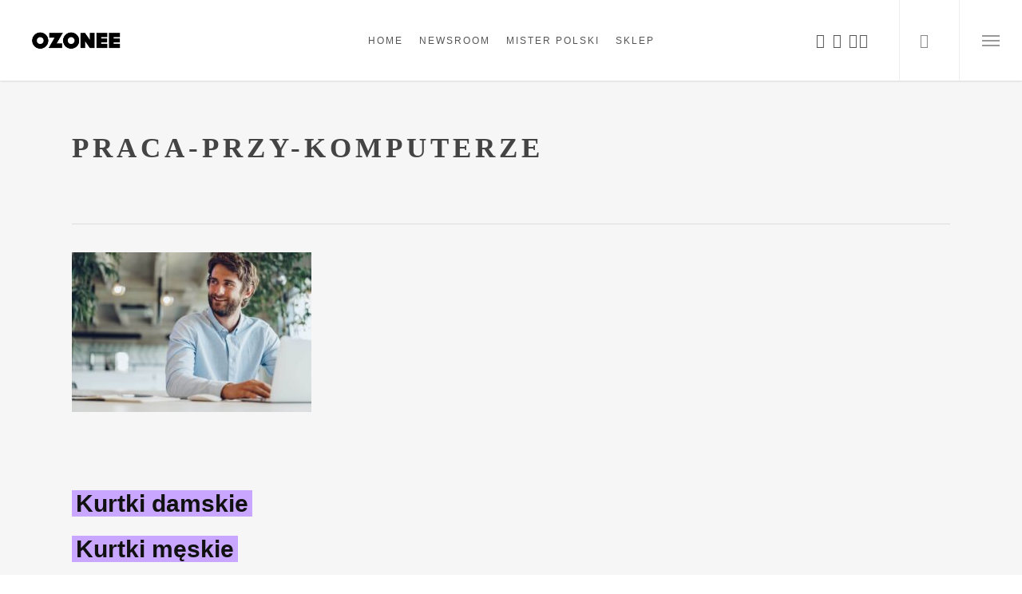

--- FILE ---
content_type: text/html; charset=UTF-8
request_url: http://blog.ozonee.pl/pracujesz-przy-biurku-podpowiadamy-jak-pozostac-w-formie/praca-przy-komputerze/
body_size: 17272
content:
<!doctype html>
<html lang="pl-PL" prefix="og: https://ogp.me/ns#" class="no-js">
<head>
	<meta charset="UTF-8">
	<meta name="viewport" content="width=device-width, initial-scale=1, maximum-scale=1, user-scalable=0" />
<!-- Optymalizacja wyszukiwarek według Rank Math - https://rankmath.com/ -->
<title>praca-przy-komputerze &raquo; Blog o modzie męskiej Ozonee.pl</title>
<meta name="robots" content="follow, index, max-snippet:-1, max-video-preview:-1, max-image-preview:large"/>
<link rel="canonical" href="https://blog.ozonee.pl/pracujesz-przy-biurku-podpowiadamy-jak-pozostac-w-formie/praca-przy-komputerze/" />
<meta property="og:locale" content="pl_PL" />
<meta property="og:type" content="article" />
<meta property="og:title" content="praca-przy-komputerze &raquo; Blog o modzie męskiej Ozonee.pl" />
<meta property="og:description" content="Kurtki damskie Kurtki męskie" />
<meta property="og:url" content="https://blog.ozonee.pl/pracujesz-przy-biurku-podpowiadamy-jak-pozostac-w-formie/praca-przy-komputerze/" />
<meta property="og:site_name" content="Blog o modzie męskiej OZONEE" />
<meta property="article:publisher" content="https://www.facebook.com/OZONEEpl/" />
<meta property="og:updated_time" content="2022-09-16T10:58:42+01:00" />
<meta property="og:image" content="https://blog.ozonee.pl/wp-content/uploads/2022/09/praca-przy-komputerze.jpg" />
<meta property="og:image:secure_url" content="https://blog.ozonee.pl/wp-content/uploads/2022/09/praca-przy-komputerze.jpg" />
<meta property="og:image:width" content="1800" />
<meta property="og:image:height" content="1200" />
<meta property="og:image:alt" content="praca-przy-komputerze" />
<meta property="og:image:type" content="image/jpeg" />
<meta name="twitter:card" content="summary_large_image" />
<meta name="twitter:title" content="praca-przy-komputerze &raquo; Blog o modzie męskiej Ozonee.pl" />
<meta name="twitter:description" content="Kurtki damskie Kurtki męskie" />
<meta name="twitter:site" content="@sklep_ozonee" />
<meta name="twitter:creator" content="@sklep_ozonee" />
<meta name="twitter:image" content="https://blog.ozonee.pl/wp-content/uploads/2022/09/praca-przy-komputerze.jpg" />
<!-- /Wtyczka Rank Math WordPress SEO -->

<link rel='dns-prefetch' href='//fonts.googleapis.com' />
<link rel='dns-prefetch' href='//secure.rating-widget.com' />
<link rel="alternate" type="application/rss+xml" title="Blog o modzie męskiej Ozonee.pl &raquo; Kanał z wpisami" href="https://blog.ozonee.pl/feed/" />
<link rel="alternate" type="application/rss+xml" title="Blog o modzie męskiej Ozonee.pl &raquo; Kanał z komentarzami" href="https://blog.ozonee.pl/comments/feed/" />
<link rel="alternate" type="application/rss+xml" title="Blog o modzie męskiej Ozonee.pl &raquo; praca-przy-komputerze Kanał z komentarzami" href="https://blog.ozonee.pl/pracujesz-przy-biurku-podpowiadamy-jak-pozostac-w-formie/praca-przy-komputerze/feed/" />
<link rel="alternate" title="oEmbed (JSON)" type="application/json+oembed" href="https://blog.ozonee.pl/wp-json/oembed/1.0/embed?url=https%3A%2F%2Fblog.ozonee.pl%2Fpracujesz-przy-biurku-podpowiadamy-jak-pozostac-w-formie%2Fpraca-przy-komputerze%2F" />
<link rel="alternate" title="oEmbed (XML)" type="text/xml+oembed" href="https://blog.ozonee.pl/wp-json/oembed/1.0/embed?url=https%3A%2F%2Fblog.ozonee.pl%2Fpracujesz-przy-biurku-podpowiadamy-jak-pozostac-w-formie%2Fpraca-przy-komputerze%2F&#038;format=xml" />
<link rel="preload" href="https://blog.ozonee.pl/wp-content/themes/salient/css/fonts/icomoon.woff?v=1.7" as="font" type="font/woff" crossorigin="anonymous"><style id='wp-img-auto-sizes-contain-inline-css' type='text/css'>
img:is([sizes=auto i],[sizes^="auto," i]){contain-intrinsic-size:3000px 1500px}
/*# sourceURL=wp-img-auto-sizes-contain-inline-css */
</style>
<style id='wp-emoji-styles-inline-css' type='text/css'>

	img.wp-smiley, img.emoji {
		display: inline !important;
		border: none !important;
		box-shadow: none !important;
		height: 1em !important;
		width: 1em !important;
		margin: 0 0.07em !important;
		vertical-align: -0.1em !important;
		background: none !important;
		padding: 0 !important;
	}
/*# sourceURL=wp-emoji-styles-inline-css */
</style>
<link rel='stylesheet' id='wpa-css-css' href='https://blog.ozonee.pl/wp-content/plugins/honeypot/includes/css/wpa.css?ver=2.3.04' type='text/css' media='all' />
<link rel='stylesheet' id='rw-site-rating-css' href='https://blog.ozonee.pl/wp-content/plugins/rating-widget/resources/css/site-rating.css?ver=3.2.4' type='text/css' media='all' />
<link rel='stylesheet' id='font-awesome-css' href='https://blog.ozonee.pl/wp-content/themes/salient/css/font-awesome-legacy.min.css?ver=4.7.1' type='text/css' media='all' />
<link rel='stylesheet' id='salient-grid-system-css' href='https://blog.ozonee.pl/wp-content/themes/salient/css/build/grid-system.css?ver=18.0.2' type='text/css' media='all' />
<link rel='stylesheet' id='main-styles-css' href='https://blog.ozonee.pl/wp-content/themes/salient/css/build/style.css?ver=18.0.2' type='text/css' media='all' />
<style id='main-styles-inline-css' type='text/css'>
@font-face { font-family: 'Lovelo'; src: url('https://blog.ozonee.pl/wp-content/themes/salient/css/fonts/Lovelo_Black.eot'); src: url('https://blog.ozonee.pl/wp-content/themes/salient/css/fonts/Lovelo_Black.eot?#iefix') format('embedded-opentype'), url('https://blog.ozonee.pl/wp-content/themes/salient/css/fonts/Lovelo_Black.woff') format('woff'),  url('https://blog.ozonee.pl/wp-content/themes/salient/css/fonts/Lovelo_Black.ttf') format('truetype'), url('https://blog.ozonee.pl/wp-content/themes/salient/css/fonts/Lovelo_Black.svg#loveloblack') format('svg'); font-weight: normal; font-style: normal; }
html:not(.page-trans-loaded) { background-color: #ffffff; }
/*# sourceURL=main-styles-inline-css */
</style>
<link rel='stylesheet' id='nectar-header-layout-centered-menu-css' href='https://blog.ozonee.pl/wp-content/themes/salient/css/build/header/header-layout-centered-menu.css?ver=18.0.2' type='text/css' media='all' />
<link rel='stylesheet' id='nectar-single-styles-css' href='https://blog.ozonee.pl/wp-content/themes/salient/css/build/single.css?ver=18.0.2' type='text/css' media='all' />
<link rel='stylesheet' id='responsive-css' href='https://blog.ozonee.pl/wp-content/themes/salient/css/build/responsive.css?ver=18.0.2' type='text/css' media='all' />
<link rel='stylesheet' id='skin-ascend-css' href='https://blog.ozonee.pl/wp-content/themes/salient/css/build/ascend.css?ver=18.0.2' type='text/css' media='all' />
<link rel='stylesheet' id='salient-wp-menu-dynamic-css' href='https://blog.ozonee.pl/wp-content/uploads/salient/menu-dynamic.css?ver=65457' type='text/css' media='all' />
<link rel='stylesheet' id='rw_toprated-css' href='https://secure.rating-widget.com/css/wordpress/toprated.css?ck=Y2026M01D10&#038;ver=3.2.4' type='text/css' media='all' />
<link rel='stylesheet' id='rw_recommendations-css' href='https://secure.rating-widget.com/css/widget/recommendations.css?ck=Y2026M01D10&#038;ver=3.2.4' type='text/css' media='all' />
<link rel='stylesheet' id='dynamic-css-css' href='https://blog.ozonee.pl/wp-content/uploads/salient/salient-dynamic-styles.css?ver=36247' type='text/css' media='all' />
<style id='dynamic-css-inline-css' type='text/css'>
#page-header-bg.fullscreen-header,#page-header-wrap.fullscreen-header{width:100%;position:relative;transition:none;-webkit-transition:none;z-index:2}#page-header-wrap.fullscreen-header{background-color:#2b2b2b}#page-header-bg.fullscreen-header .span_6{opacity:1}#page-header-bg.fullscreen-header[data-alignment-v="middle"] .span_6{top:50%!important}.default-blog-title.fullscreen-header{position:relative}@media only screen and (min-width :1px) and (max-width :999px){#page-header-bg[data-parallax="1"][data-alignment-v="middle"].fullscreen-header .span_6{-webkit-transform:translateY(-50%)!important;transform:translateY(-50%)!important;}#page-header-bg[data-parallax="1"][data-alignment-v="middle"].fullscreen-header .nectar-particles .span_6{-webkit-transform:none!important;transform:none!important;}#page-header-bg.fullscreen-header .row{top:0!important;}}#header-space{background-color:#ffffff}@media only screen and (min-width:1000px){body #ajax-content-wrap.no-scroll{min-height:calc(100vh - 101px);height:calc(100vh - 101px)!important;}}@media only screen and (min-width:1000px){#page-header-wrap.fullscreen-header,#page-header-wrap.fullscreen-header #page-header-bg,html:not(.nectar-box-roll-loaded) .nectar-box-roll > #page-header-bg.fullscreen-header,.nectar_fullscreen_zoom_recent_projects,#nectar_fullscreen_rows:not(.afterLoaded) > div{height:calc(100vh - 100px);}.wpb_row.vc_row-o-full-height.top-level,.wpb_row.vc_row-o-full-height.top-level > .col.span_12{min-height:calc(100vh - 100px);}html:not(.nectar-box-roll-loaded) .nectar-box-roll > #page-header-bg.fullscreen-header{top:101px;}.nectar-slider-wrap[data-fullscreen="true"]:not(.loaded),.nectar-slider-wrap[data-fullscreen="true"]:not(.loaded) .swiper-container{height:calc(100vh - 99px)!important;}.admin-bar .nectar-slider-wrap[data-fullscreen="true"]:not(.loaded),.admin-bar .nectar-slider-wrap[data-fullscreen="true"]:not(.loaded) .swiper-container{height:calc(100vh - 99px - 32px)!important;}}.admin-bar[class*="page-template-template-no-header"] .wpb_row.vc_row-o-full-height.top-level,.admin-bar[class*="page-template-template-no-header"] .wpb_row.vc_row-o-full-height.top-level > .col.span_12{min-height:calc(100vh - 32px);}body[class*="page-template-template-no-header"] .wpb_row.vc_row-o-full-height.top-level,body[class*="page-template-template-no-header"] .wpb_row.vc_row-o-full-height.top-level > .col.span_12{min-height:100vh;}@media only screen and (max-width:999px){.using-mobile-browser #page-header-wrap.fullscreen-header,.using-mobile-browser #page-header-wrap.fullscreen-header #page-header-bg{height:calc(100vh - 100px);}.using-mobile-browser #nectar_fullscreen_rows:not(.afterLoaded):not([data-mobile-disable="on"]) > div{height:calc(100vh - 100px);}.using-mobile-browser .wpb_row.vc_row-o-full-height.top-level,.using-mobile-browser .wpb_row.vc_row-o-full-height.top-level > .col.span_12,[data-permanent-transparent="1"].using-mobile-browser .wpb_row.vc_row-o-full-height.top-level,[data-permanent-transparent="1"].using-mobile-browser .wpb_row.vc_row-o-full-height.top-level > .col.span_12{min-height:calc(100vh - 100px);}#page-header-wrap.fullscreen-header,#page-header-wrap.fullscreen-header #page-header-bg,html:not(.nectar-box-roll-loaded) .nectar-box-roll > #page-header-bg.fullscreen-header,.nectar_fullscreen_zoom_recent_projects,.nectar-slider-wrap[data-fullscreen="true"]:not(.loaded),.nectar-slider-wrap[data-fullscreen="true"]:not(.loaded) .swiper-container,#nectar_fullscreen_rows:not(.afterLoaded):not([data-mobile-disable="on"]) > div{height:calc(100vh - 47px);}.wpb_row.vc_row-o-full-height.top-level,.wpb_row.vc_row-o-full-height.top-level > .col.span_12{min-height:calc(100vh - 47px);}body[data-transparent-header="false"] #ajax-content-wrap.no-scroll{min-height:calc(100vh - 47px);height:calc(100vh - 47px);}}.screen-reader-text,.nectar-skip-to-content:not(:focus){border:0;clip:rect(1px,1px,1px,1px);clip-path:inset(50%);height:1px;margin:-1px;overflow:hidden;padding:0;position:absolute!important;width:1px;word-wrap:normal!important;}.row .col img:not([srcset]){width:auto;}.row .col img.img-with-animation.nectar-lazy:not([srcset]){width:100%;}
/*# sourceURL=dynamic-css-inline-css */
</style>
<script type="text/javascript" src="https://blog.ozonee.pl/wp-includes/js/jquery/jquery.min.js?ver=3.7.1" id="jquery-core-js"></script>
<script type="text/javascript" src="https://blog.ozonee.pl/wp-includes/js/jquery/jquery-migrate.min.js?ver=3.4.1" id="jquery-migrate-js"></script>
<script type="text/javascript" src="https://blog.ozonee.pl/wp-content/plugins/wp-cloudflare-page-cache/assets/js/lazysizes.min.js?ver=5.3.2" id="spc-lazysizes-js"></script>
<script></script><link rel="https://api.w.org/" href="https://blog.ozonee.pl/wp-json/" /><link rel="alternate" title="JSON" type="application/json" href="https://blog.ozonee.pl/wp-json/wp/v2/media/18643" /><link rel="EditURI" type="application/rsd+xml" title="RSD" href="https://blog.ozonee.pl/xmlrpc.php?rsd" />

		<!-- GA Google Analytics @ https://m0n.co/ga -->
		<script>
			(function(i,s,o,g,r,a,m){i['GoogleAnalyticsObject']=r;i[r]=i[r]||function(){
			(i[r].q=i[r].q||[]).push(arguments)},i[r].l=1*new Date();a=s.createElement(o),
			m=s.getElementsByTagName(o)[0];a.async=1;a.src=g;m.parentNode.insertBefore(a,m)
			})(window,document,'script','https://www.google-analytics.com/analytics.js','ga');
			ga('create', 'UA-37729259-1', 'auto');
			ga('require', 'displayfeatures');
			ga('set', 'anonymizeIp', true);
			ga('send', 'pageview');
		</script>

	<script type="text/javascript"> var root = document.getElementsByTagName( "html" )[0]; root.setAttribute( "class", "js" ); </script>
<!-- Meta Pixel Code -->
<script type='text/javascript'>
!function(f,b,e,v,n,t,s){if(f.fbq)return;n=f.fbq=function(){n.callMethod?
n.callMethod.apply(n,arguments):n.queue.push(arguments)};if(!f._fbq)f._fbq=n;
n.push=n;n.loaded=!0;n.version='2.0';n.queue=[];t=b.createElement(e);t.async=!0;
t.src=v;s=b.getElementsByTagName(e)[0];s.parentNode.insertBefore(t,s)}(window,
document,'script','https://connect.facebook.net/en_US/fbevents.js');
</script>
<!-- End Meta Pixel Code -->
<script type='text/javascript'>var url = window.location.origin + '?ob=open-bridge';
            fbq('set', 'openbridge', '1217761454987555', url);
fbq('init', '1217761454987555', {}, {
    "agent": "wordpress-6.9-4.1.5"
})</script><script type='text/javascript'>
    fbq('track', 'PageView', []);
  </script><style type="text/css">.recentcomments a{display:inline !important;padding:0 !important;margin:0 !important;}</style><meta name="generator" content="Powered by WPBakery Page Builder - drag and drop page builder for WordPress."/>
<style>
	.page_ad span a {color: #111;}
	.page_ad span {background: #c9a6ff;font-size: 30px;font-weight: 900;color: #111;padding: 0 5px;}
</style><link rel="preload" href="https://blog.ozonee.pl/wp-content/wp-cloudflare-super-page-cache/blog.ozonee.pl/fonts/3471fde5f653de450b37cf742b756b23.css" as="style" onload="this.onload=null;this.rel='stylesheet'" crossorigin>
<noscript><link rel="stylesheet" href="https://blog.ozonee.pl/wp-content/wp-cloudflare-super-page-cache/blog.ozonee.pl/fonts/3471fde5f653de450b37cf742b756b23.css" crossorigin></noscript>
<link rel="icon" href="https://blog.ozonee.pl/wp-content/uploads/2017/08/favicon.jpg" sizes="32x32" />
<link rel="icon" href="https://blog.ozonee.pl/wp-content/uploads/2017/08/favicon.jpg" sizes="192x192" />
<link rel="apple-touch-icon" href="https://blog.ozonee.pl/wp-content/uploads/2017/08/favicon.jpg" />
<meta name="msapplication-TileImage" content="https://blog.ozonee.pl/wp-content/uploads/2017/08/favicon.jpg" />
		<style type="text/css" id="wp-custom-css">
			.swiper-slide .content h2 {color:#ff0000;}		</style>
		<noscript><style> .wpb_animate_when_almost_visible { opacity: 1; }</style></noscript><style id='global-styles-inline-css' type='text/css'>
:root{--wp--preset--aspect-ratio--square: 1;--wp--preset--aspect-ratio--4-3: 4/3;--wp--preset--aspect-ratio--3-4: 3/4;--wp--preset--aspect-ratio--3-2: 3/2;--wp--preset--aspect-ratio--2-3: 2/3;--wp--preset--aspect-ratio--16-9: 16/9;--wp--preset--aspect-ratio--9-16: 9/16;--wp--preset--color--black: #000000;--wp--preset--color--cyan-bluish-gray: #abb8c3;--wp--preset--color--white: #ffffff;--wp--preset--color--pale-pink: #f78da7;--wp--preset--color--vivid-red: #cf2e2e;--wp--preset--color--luminous-vivid-orange: #ff6900;--wp--preset--color--luminous-vivid-amber: #fcb900;--wp--preset--color--light-green-cyan: #7bdcb5;--wp--preset--color--vivid-green-cyan: #00d084;--wp--preset--color--pale-cyan-blue: #8ed1fc;--wp--preset--color--vivid-cyan-blue: #0693e3;--wp--preset--color--vivid-purple: #9b51e0;--wp--preset--gradient--vivid-cyan-blue-to-vivid-purple: linear-gradient(135deg,rgb(6,147,227) 0%,rgb(155,81,224) 100%);--wp--preset--gradient--light-green-cyan-to-vivid-green-cyan: linear-gradient(135deg,rgb(122,220,180) 0%,rgb(0,208,130) 100%);--wp--preset--gradient--luminous-vivid-amber-to-luminous-vivid-orange: linear-gradient(135deg,rgb(252,185,0) 0%,rgb(255,105,0) 100%);--wp--preset--gradient--luminous-vivid-orange-to-vivid-red: linear-gradient(135deg,rgb(255,105,0) 0%,rgb(207,46,46) 100%);--wp--preset--gradient--very-light-gray-to-cyan-bluish-gray: linear-gradient(135deg,rgb(238,238,238) 0%,rgb(169,184,195) 100%);--wp--preset--gradient--cool-to-warm-spectrum: linear-gradient(135deg,rgb(74,234,220) 0%,rgb(151,120,209) 20%,rgb(207,42,186) 40%,rgb(238,44,130) 60%,rgb(251,105,98) 80%,rgb(254,248,76) 100%);--wp--preset--gradient--blush-light-purple: linear-gradient(135deg,rgb(255,206,236) 0%,rgb(152,150,240) 100%);--wp--preset--gradient--blush-bordeaux: linear-gradient(135deg,rgb(254,205,165) 0%,rgb(254,45,45) 50%,rgb(107,0,62) 100%);--wp--preset--gradient--luminous-dusk: linear-gradient(135deg,rgb(255,203,112) 0%,rgb(199,81,192) 50%,rgb(65,88,208) 100%);--wp--preset--gradient--pale-ocean: linear-gradient(135deg,rgb(255,245,203) 0%,rgb(182,227,212) 50%,rgb(51,167,181) 100%);--wp--preset--gradient--electric-grass: linear-gradient(135deg,rgb(202,248,128) 0%,rgb(113,206,126) 100%);--wp--preset--gradient--midnight: linear-gradient(135deg,rgb(2,3,129) 0%,rgb(40,116,252) 100%);--wp--preset--font-size--small: 13px;--wp--preset--font-size--medium: 20px;--wp--preset--font-size--large: 36px;--wp--preset--font-size--x-large: 42px;--wp--preset--spacing--20: 0.44rem;--wp--preset--spacing--30: 0.67rem;--wp--preset--spacing--40: 1rem;--wp--preset--spacing--50: 1.5rem;--wp--preset--spacing--60: 2.25rem;--wp--preset--spacing--70: 3.38rem;--wp--preset--spacing--80: 5.06rem;--wp--preset--shadow--natural: 6px 6px 9px rgba(0, 0, 0, 0.2);--wp--preset--shadow--deep: 12px 12px 50px rgba(0, 0, 0, 0.4);--wp--preset--shadow--sharp: 6px 6px 0px rgba(0, 0, 0, 0.2);--wp--preset--shadow--outlined: 6px 6px 0px -3px rgb(255, 255, 255), 6px 6px rgb(0, 0, 0);--wp--preset--shadow--crisp: 6px 6px 0px rgb(0, 0, 0);}:root { --wp--style--global--content-size: 1300px;--wp--style--global--wide-size: 1300px; }:where(body) { margin: 0; }.wp-site-blocks > .alignleft { float: left; margin-right: 2em; }.wp-site-blocks > .alignright { float: right; margin-left: 2em; }.wp-site-blocks > .aligncenter { justify-content: center; margin-left: auto; margin-right: auto; }:where(.is-layout-flex){gap: 0.5em;}:where(.is-layout-grid){gap: 0.5em;}.is-layout-flow > .alignleft{float: left;margin-inline-start: 0;margin-inline-end: 2em;}.is-layout-flow > .alignright{float: right;margin-inline-start: 2em;margin-inline-end: 0;}.is-layout-flow > .aligncenter{margin-left: auto !important;margin-right: auto !important;}.is-layout-constrained > .alignleft{float: left;margin-inline-start: 0;margin-inline-end: 2em;}.is-layout-constrained > .alignright{float: right;margin-inline-start: 2em;margin-inline-end: 0;}.is-layout-constrained > .aligncenter{margin-left: auto !important;margin-right: auto !important;}.is-layout-constrained > :where(:not(.alignleft):not(.alignright):not(.alignfull)){max-width: var(--wp--style--global--content-size);margin-left: auto !important;margin-right: auto !important;}.is-layout-constrained > .alignwide{max-width: var(--wp--style--global--wide-size);}body .is-layout-flex{display: flex;}.is-layout-flex{flex-wrap: wrap;align-items: center;}.is-layout-flex > :is(*, div){margin: 0;}body .is-layout-grid{display: grid;}.is-layout-grid > :is(*, div){margin: 0;}body{padding-top: 0px;padding-right: 0px;padding-bottom: 0px;padding-left: 0px;}:root :where(.wp-element-button, .wp-block-button__link){background-color: #32373c;border-width: 0;color: #fff;font-family: inherit;font-size: inherit;font-style: inherit;font-weight: inherit;letter-spacing: inherit;line-height: inherit;padding-top: calc(0.667em + 2px);padding-right: calc(1.333em + 2px);padding-bottom: calc(0.667em + 2px);padding-left: calc(1.333em + 2px);text-decoration: none;text-transform: inherit;}.has-black-color{color: var(--wp--preset--color--black) !important;}.has-cyan-bluish-gray-color{color: var(--wp--preset--color--cyan-bluish-gray) !important;}.has-white-color{color: var(--wp--preset--color--white) !important;}.has-pale-pink-color{color: var(--wp--preset--color--pale-pink) !important;}.has-vivid-red-color{color: var(--wp--preset--color--vivid-red) !important;}.has-luminous-vivid-orange-color{color: var(--wp--preset--color--luminous-vivid-orange) !important;}.has-luminous-vivid-amber-color{color: var(--wp--preset--color--luminous-vivid-amber) !important;}.has-light-green-cyan-color{color: var(--wp--preset--color--light-green-cyan) !important;}.has-vivid-green-cyan-color{color: var(--wp--preset--color--vivid-green-cyan) !important;}.has-pale-cyan-blue-color{color: var(--wp--preset--color--pale-cyan-blue) !important;}.has-vivid-cyan-blue-color{color: var(--wp--preset--color--vivid-cyan-blue) !important;}.has-vivid-purple-color{color: var(--wp--preset--color--vivid-purple) !important;}.has-black-background-color{background-color: var(--wp--preset--color--black) !important;}.has-cyan-bluish-gray-background-color{background-color: var(--wp--preset--color--cyan-bluish-gray) !important;}.has-white-background-color{background-color: var(--wp--preset--color--white) !important;}.has-pale-pink-background-color{background-color: var(--wp--preset--color--pale-pink) !important;}.has-vivid-red-background-color{background-color: var(--wp--preset--color--vivid-red) !important;}.has-luminous-vivid-orange-background-color{background-color: var(--wp--preset--color--luminous-vivid-orange) !important;}.has-luminous-vivid-amber-background-color{background-color: var(--wp--preset--color--luminous-vivid-amber) !important;}.has-light-green-cyan-background-color{background-color: var(--wp--preset--color--light-green-cyan) !important;}.has-vivid-green-cyan-background-color{background-color: var(--wp--preset--color--vivid-green-cyan) !important;}.has-pale-cyan-blue-background-color{background-color: var(--wp--preset--color--pale-cyan-blue) !important;}.has-vivid-cyan-blue-background-color{background-color: var(--wp--preset--color--vivid-cyan-blue) !important;}.has-vivid-purple-background-color{background-color: var(--wp--preset--color--vivid-purple) !important;}.has-black-border-color{border-color: var(--wp--preset--color--black) !important;}.has-cyan-bluish-gray-border-color{border-color: var(--wp--preset--color--cyan-bluish-gray) !important;}.has-white-border-color{border-color: var(--wp--preset--color--white) !important;}.has-pale-pink-border-color{border-color: var(--wp--preset--color--pale-pink) !important;}.has-vivid-red-border-color{border-color: var(--wp--preset--color--vivid-red) !important;}.has-luminous-vivid-orange-border-color{border-color: var(--wp--preset--color--luminous-vivid-orange) !important;}.has-luminous-vivid-amber-border-color{border-color: var(--wp--preset--color--luminous-vivid-amber) !important;}.has-light-green-cyan-border-color{border-color: var(--wp--preset--color--light-green-cyan) !important;}.has-vivid-green-cyan-border-color{border-color: var(--wp--preset--color--vivid-green-cyan) !important;}.has-pale-cyan-blue-border-color{border-color: var(--wp--preset--color--pale-cyan-blue) !important;}.has-vivid-cyan-blue-border-color{border-color: var(--wp--preset--color--vivid-cyan-blue) !important;}.has-vivid-purple-border-color{border-color: var(--wp--preset--color--vivid-purple) !important;}.has-vivid-cyan-blue-to-vivid-purple-gradient-background{background: var(--wp--preset--gradient--vivid-cyan-blue-to-vivid-purple) !important;}.has-light-green-cyan-to-vivid-green-cyan-gradient-background{background: var(--wp--preset--gradient--light-green-cyan-to-vivid-green-cyan) !important;}.has-luminous-vivid-amber-to-luminous-vivid-orange-gradient-background{background: var(--wp--preset--gradient--luminous-vivid-amber-to-luminous-vivid-orange) !important;}.has-luminous-vivid-orange-to-vivid-red-gradient-background{background: var(--wp--preset--gradient--luminous-vivid-orange-to-vivid-red) !important;}.has-very-light-gray-to-cyan-bluish-gray-gradient-background{background: var(--wp--preset--gradient--very-light-gray-to-cyan-bluish-gray) !important;}.has-cool-to-warm-spectrum-gradient-background{background: var(--wp--preset--gradient--cool-to-warm-spectrum) !important;}.has-blush-light-purple-gradient-background{background: var(--wp--preset--gradient--blush-light-purple) !important;}.has-blush-bordeaux-gradient-background{background: var(--wp--preset--gradient--blush-bordeaux) !important;}.has-luminous-dusk-gradient-background{background: var(--wp--preset--gradient--luminous-dusk) !important;}.has-pale-ocean-gradient-background{background: var(--wp--preset--gradient--pale-ocean) !important;}.has-electric-grass-gradient-background{background: var(--wp--preset--gradient--electric-grass) !important;}.has-midnight-gradient-background{background: var(--wp--preset--gradient--midnight) !important;}.has-small-font-size{font-size: var(--wp--preset--font-size--small) !important;}.has-medium-font-size{font-size: var(--wp--preset--font-size--medium) !important;}.has-large-font-size{font-size: var(--wp--preset--font-size--large) !important;}.has-x-large-font-size{font-size: var(--wp--preset--font-size--x-large) !important;}
/*# sourceURL=global-styles-inline-css */
</style>
<link data-pagespeed-no-defer data-nowprocket data-wpacu-skip data-no-optimize data-noptimize rel='stylesheet' id='main-styles-non-critical-css' href='https://blog.ozonee.pl/wp-content/themes/salient/css/build/style-non-critical.css?ver=18.0.2' type='text/css' media='all' />
<link data-pagespeed-no-defer data-nowprocket data-wpacu-skip data-no-optimize data-noptimize rel='stylesheet' id='magnific-css' href='https://blog.ozonee.pl/wp-content/themes/salient/css/build/plugins/magnific.css?ver=8.6.0' type='text/css' media='all' />
<link data-pagespeed-no-defer data-nowprocket data-wpacu-skip data-no-optimize data-noptimize rel='stylesheet' id='nectar-ocm-core-css' href='https://blog.ozonee.pl/wp-content/themes/salient/css/build/off-canvas/core.css?ver=18.0.2' type='text/css' media='all' />
</head><body data-rsssl=1 class="attachment wp-singular attachment-template-default single single-attachment postid-18643 attachmentid-18643 attachment-jpeg wp-theme-salient ascend wpb-js-composer js-comp-ver-8.6.1 vc_responsive" data-footer-reveal="1" data-footer-reveal-shadow="small" data-header-format="centered-menu" data-body-border="off" data-boxed-style="" data-header-breakpoint="1000" data-dropdown-style="minimal" data-cae="linear" data-cad="650" data-megamenu-width="contained" data-aie="none" data-ls="magnific" data-apte="standard" data-hhun="0" data-fancy-form-rcs="default" data-form-style="default" data-form-submit="regular" data-is="minimal" data-button-style="default" data-user-account-button="false" data-flex-cols="true" data-col-gap="default" data-header-inherit-rc="false" data-header-search="true" data-animated-anchors="true" data-ajax-transitions="true" data-full-width-header="true" data-slide-out-widget-area="true" data-slide-out-widget-area-style="slide-out-from-right" data-user-set-ocm="1" data-loading-animation="none" data-bg-header="false" data-responsive="1" data-ext-responsive="true" data-ext-padding="90" data-header-resize="1" data-header-color="light" data-cart="false" data-remove-m-parallax="" data-remove-m-video-bgs="" data-m-animate="0" data-force-header-trans-color="light" data-smooth-scrolling="0" data-permanent-transparent="false" >

	
	<script type="text/javascript">
	 (function(window, document) {

		document.documentElement.classList.remove("no-js");

		if(navigator.userAgent.match(/(Android|iPod|iPhone|iPad|BlackBerry|IEMobile|Opera Mini)/)) {
			document.body.className += " using-mobile-browser mobile ";
		}
		if(navigator.userAgent.match(/Mac/) && navigator.maxTouchPoints && navigator.maxTouchPoints > 2) {
			document.body.className += " using-ios-device ";
		}

		if( !("ontouchstart" in window) ) {

			var body = document.querySelector("body");
			var winW = window.innerWidth;
			var bodyW = body.clientWidth;

			if (winW > bodyW + 4) {
				body.setAttribute("style", "--scroll-bar-w: " + (winW - bodyW - 4) + "px");
			} else {
				body.setAttribute("style", "--scroll-bar-w: 0px");
			}
		}

	 })(window, document);
   </script>
<!-- Meta Pixel Code -->
<noscript>
<img height="1" width="1" style="display:none" alt="fbpx"
src="https://www.facebook.com/tr?id=1217761454987555&ev=PageView&noscript=1" />
</noscript>
<!-- End Meta Pixel Code -->
<nav aria-label="Skip links" class="nectar-skip-to-content-wrap"><a href="#ajax-content-wrap" class="nectar-skip-to-content">Przeskocz do głównej zawartości.</a></nav><div id="ajax-loading-screen" data-disable-mobile="1" data-disable-fade-on-click="0" data-effect="standard" data-method="standard"><div class="loading-icon none"></div></div>	
	<div id="header-space"  data-header-mobile-fixed='1'></div> 
	
		<div id="header-outer" data-has-menu="true" data-has-buttons="yes" data-header-button_style="default" data-using-pr-menu="false" data-mobile-fixed="1" data-ptnm="false" data-lhe="default" data-user-set-bg="#ffffff" data-format="centered-menu" data-permanent-transparent="false" data-megamenu-rt="0" data-remove-fixed="0" data-header-resize="1" data-cart="false" data-transparency-option="" data-box-shadow="small" data-shrink-num="00" data-using-secondary="0" data-using-logo="1" data-logo-height="45" data-m-logo-height="24" data-padding="28" data-full-width="true" data-condense="false" >
		
<header id="top" role="banner" aria-label="Main Menu">
		<div class="container">
		<div class="row">
			<div class="col span_3">
								<a id="logo" href="https://blog.ozonee.pl" data-supplied-ml-starting-dark="false" data-supplied-ml-starting="false" data-supplied-ml="false" >
					<img data-spc-id="139783009" class="stnd skip-lazy default-logo" width="511" height="170" alt="Blog o modzie męskiej Ozonee.pl" src="https://blog.ozonee.pl/wp-content/uploads/2017/08/logo_ozonee-cz.png" srcset="https://blog.ozonee.pl/wp-content/uploads/2017/08/logo_ozonee-cz.png 1x, https://blog.ozonee.pl/wp-content/uploads/2017/08/logo_ozonee-cz.png 2x" />				</a>
							</div><!--/span_3-->

			<div class="col span_9 col_last">
									<div class="nectar-mobile-only mobile-header"><div class="inner"></div></div>
									<a class="mobile-search" href="#searchbox"><span class="nectar-icon icon-salient-search" aria-hidden="true"></span><span class="screen-reader-text">szukaj</span></a>
														<div class="slide-out-widget-area-toggle mobile-icon slide-out-from-right" data-custom-color="false" data-icon-animation="simple-transform">
						<div> <a href="#slide-out-widget-area" role="button" aria-label="Navigation Menu" aria-expanded="false" class="closed">
							<span class="screen-reader-text">Menu</span><span aria-hidden="true"> <i class="lines-button x2"> <i class="lines"></i> </i> </span>						</a></div>
					</div>
				
									<nav aria-label="Main Menu">
													<ul class="sf-menu">
								<li id="menu-item-5449" class="menu-item menu-item-type-post_type menu-item-object-page menu-item-home nectar-regular-menu-item menu-item-5449"><a href="https://blog.ozonee.pl/"><span class="menu-title-text">HOME</span></a></li>
<li id="menu-item-7548" class="menu-item menu-item-type-post_type menu-item-object-page menu-item-has-children nectar-regular-menu-item menu-item-7548"><a href="https://blog.ozonee.pl/zapowiedz-nowej-kolekcji-ozonee/" aria-haspopup="true" aria-expanded="false"><span class="menu-title-text">NEWSROOM</span></a>
<ul class="sub-menu">
	<li id="menu-item-7547" class="menu-item menu-item-type-post_type menu-item-object-page nectar-regular-menu-item menu-item-7547"><a href="https://blog.ozonee.pl/zapowiedz-nowej-kolekcji-ozonee/"><span class="menu-title-text">Nowa Kolekcja OZONEE</span></a></li>
	<li id="menu-item-6851" class="menu-item menu-item-type-post_type menu-item-object-page nectar-regular-menu-item menu-item-6851"><a href="https://blog.ozonee.pl/newsy/stylizacje-gwiazd/"><span class="menu-title-text">Stylizacje gwiazd</span></a></li>
</ul>
</li>
<li id="menu-item-7546" class="menu-item menu-item-type-post_type menu-item-object-page menu-item-has-children nectar-regular-menu-item menu-item-7546"><a href="https://blog.ozonee.pl/mister-polski-2017/" aria-haspopup="true" aria-expanded="false"><span class="menu-title-text">MISTER POLSKI</span></a>
<ul class="sub-menu">
	<li id="menu-item-14248" class="menu-item menu-item-type-post_type menu-item-object-page nectar-regular-menu-item menu-item-14248"><a href="https://blog.ozonee.pl/mister-polski-2019/"><span class="menu-title-text">Finaliści Mister Polski 2019</span></a></li>
	<li id="menu-item-11766" class="menu-item menu-item-type-post_type menu-item-object-page nectar-regular-menu-item menu-item-11766"><a href="https://blog.ozonee.pl/mister-polski-2018/"><span class="menu-title-text">Finaliści Mister Polski 2018</span></a></li>
	<li id="menu-item-7545" class="menu-item menu-item-type-post_type menu-item-object-page nectar-regular-menu-item menu-item-7545"><a href="https://blog.ozonee.pl/mister-polski-2017/"><span class="menu-title-text">Finaliści Mistera polski 2017</span></a></li>
</ul>
</li>
<li id="menu-item-5455" class="menu-item menu-item-type-custom menu-item-object-custom nectar-regular-menu-item menu-item-5455"><a href="https://ozonee.pl/"><span class="menu-title-text">SKLEP</span></a></li>
							</ul>
													<ul class="buttons sf-menu" data-user-set-ocm="1"><li id="social-in-menu" class="button_social_group"><a target="_blank" rel="noopener" href="https://twitter.com/sklep_ozonee"><span class="screen-reader-text">twitter</span><i class="fa fa-twitter" aria-hidden="true"></i> </a><a target="_blank" rel="noopener" href="https://www.facebook.com/OZONEEpl/"><span class="screen-reader-text">facebook</span><i class="fa fa-facebook" aria-hidden="true"></i> </a><a target="_blank" rel="noopener" href="https://www.youtube.com/channel/UCkINfg4-wwxsNJMRviDc0BQ"><span class="screen-reader-text">youtube</span><i class="fa fa-youtube-play" aria-hidden="true"></i> </a><a target="_blank" rel="noopener" href="https://www.instagram.com/ozonee.pl/"><span class="screen-reader-text">instagram</span><i class="fa fa-instagram" aria-hidden="true"></i> </a></li><li id="search-btn"><div><a href="#searchbox"><span class="icon-salient-search" aria-hidden="true"></span><span class="screen-reader-text">szukaj</span></a></div> </li><li class="slide-out-widget-area-toggle" data-icon-animation="simple-transform" data-custom-color="false"><div> <a href="#slide-out-widget-area" aria-label="Navigation Menu" aria-expanded="false" role="button" class="closed"> <span class="screen-reader-text">Menu</span><span aria-hidden="true"> <i class="lines-button x2"> <i class="lines"></i> </i> </span> </a> </div></li></ul>
						
					</nav>

					<div class="logo-spacing" data-using-image="true"><img data-spc-id="139783009" class="hidden-logo skip-lazy" alt="Blog o modzie męskiej Ozonee.pl" width="511" height="170" src="https://blog.ozonee.pl/wp-content/uploads/2017/08/logo_ozonee-cz.png" /></div>
				</div><!--/span_9-->

				
			</div><!--/row-->
					</div><!--/container-->
	</header>		
	</div>
	
<div id="search-outer" class="nectar">
	<div id="search">
		<div class="container">
			 <div id="search-box">
				 <div class="inner-wrap">
					 <div class="col span_12">
						  <form role="search" action="https://blog.ozonee.pl/" method="GET">
															<input type="text" name="s"  value="Zacznij pisać..." aria-label="Szukaj" data-placeholder="Zacznij pisać..." />
							
						<span><i>Naciśnij enter, żeby zacząć szukać</i></span>
						<button aria-label="Szukaj" class="search-box__button" type="submit">Szukaj</button>						</form>
					</div><!--/span_12-->
				</div><!--/inner-wrap-->
			 </div><!--/search-box-->
			 <div id="close"><a href="#" role="button"><span class="screen-reader-text">Close Search</span>
				<span class="icon-salient-x" aria-hidden="true"></span>				 </a></div>
		 </div><!--/container-->
	</div><!--/search-->
</div><!--/search-outer-->
	<div id="ajax-content-wrap">


<div class="container-wrap no-sidebar" data-midnight="dark" data-remove-post-date="0" data-remove-post-author="0" data-remove-post-comment-number="0">
	<div class="container main-content" role="main">

		
	  <div class="row heading-title hentry" data-header-style="fullscreen">
		<div class="col span_12 section-title blog-title">
										  <h1 class="entry-title">praca-przy-komputerze</h1>

					</div><!--/section-title-->
	  </div><!--/row-->

	
		<div class="row">

			
			<div class="post-area col  span_12 col_last" role="main">

			
<article id="post-18643" class="post-18643 attachment type-attachment status-inherit">
  
  <div class="inner-wrap">

		<div class="post-content" data-hide-featured-media="1">
      
        <div class="content-inner"><p class="attachment"><a href="https://blog.ozonee.pl/wp-content/uploads/2022/09/praca-przy-komputerze.jpg"><img data-spc-id="806498696" fetchpriority="high" decoding="async" width="300" height="200" src="https://blog.ozonee.pl/wp-content/uploads/2022/09/praca-przy-komputerze-300x200.jpg" class="attachment-medium size-medium" alt="praca-przy-komputerze" srcset="https://blog.ozonee.pl/wp-content/uploads/2022/09/praca-przy-komputerze-300x200.jpg 300w, https://blog.ozonee.pl/wp-content/uploads/2022/09/praca-przy-komputerze-1100x733.jpg 1100w, https://blog.ozonee.pl/wp-content/uploads/2022/09/praca-przy-komputerze-768x512.jpg 768w, https://blog.ozonee.pl/wp-content/uploads/2022/09/praca-przy-komputerze-1536x1024.jpg 1536w, https://blog.ozonee.pl/wp-content/uploads/2022/09/praca-przy-komputerze-900x600.jpg 900w, https://blog.ozonee.pl/wp-content/uploads/2022/09/praca-przy-komputerze.jpg 1800w" sizes="(max-width: 300px) 100vw, 300px" /></a></p>
<div id="_ramkasm_sm"></div><br/>
<div class="page_ad"><span><a href="https://ozonee.pl/kurtki-damskie/" rel="nofollow noopener" target="_blank">Kurtki damskie</a></span></div><br/>
<div class="page_ad"><span><a href="https://ozonee.pl/kurtki-meskie/" rel="nofollow noopener" target="_blank">Kurtki męskie</a></span></div><table class="rw-rating-table rw-ltr rw-left rw-no-labels"><tr><td><nobr>&nbsp;</nobr></td><td><div class="rw-left"><div class="rw-ui-container rw-class-blog-post rw-urid-186440"></div></div></td></tr></table></div>        
      </div><!--/post-content-->
      
    </div><!--/inner-wrap-->
    
</article>
		</div><!--/post-area-->

			
		</div><!--/row-->

		<div class="row">

			<div data-post-header-style="fullscreen" class="blog_next_prev_buttons vc_row-fluid wpb_row full-width-content standard_section" data-style="fullwidth_next_prev" data-midnight="light"><ul class="controls"><li class="previous-post hidden only"></li><li class="next-post hidden only"></li></ul>
			 </div>

			 
			<div class="comments-section" data-author-bio="true">
				
<div class="comment-wrap full-width-section custom-skip" data-midnight="dark" data-comments-open="true">


			<!-- If comments are open, but there are no comments. -->

	 

	<div id="respond" class="comment-respond">
		<h3 id="reply-title" class="comment-reply-title">Odpowiedz <small><a rel="nofollow" id="cancel-comment-reply-link" href="/pracujesz-przy-biurku-podpowiadamy-jak-pozostac-w-formie/praca-przy-komputerze/#respond" style="display:none;">Anuluj odpowiedź</a></small></h3><form action="https://blog.ozonee.pl/wp-comments-post.php" method="post" id="commentform" class="comment-form"><div class="row"><div class="col span_12"><textarea id="comment" name="comment" cols="45" rows="8" aria-required="true"></textarea></div></div><div class="row"> <div class="col span_4"><label for="author">Imię <span class="required">*</span></label> <input id="author" name="author" type="text" value="" size="30" /></div>
<div class="col span_4"><label for="email">Email <span class="required">*</span></label><input id="email" name="email" type="text" value="" size="30" /></div>
<div class="col span_4 col_last"><label for="url">Strona www</label><input id="url" name="url" type="text" value="" size="30" /></div></div>
<p class="comment-form-cookies-consent"><input id="wp-comment-cookies-consent" name="wp-comment-cookies-consent" type="checkbox" value="yes" /><label for="wp-comment-cookies-consent">Zapisz moje imię i nazwisko, adres e-mail i witrynę w tej przeglądarce, aby następnym razem skomentować.</label></p>
<div role="note" class="comment-form-policy-top-copy" style="font-size:80%"></div>
<p class="comment-form-policy">
            <label for="policy" style="display:block !important">
                <input id="policy" name="policy" value="policy-key" class="comment-form-policy__input" type="checkbox" style="width:auto; margin-right:7px;" aria-required="true">Przeczytałem i akceptuję <a href="https://blog.ozonee.pl/polityka-prywatnosci/" target="_blank">Politykę Prywatności</a><span class="comment-form-policy__required required"> *</span>
            </label>
        </p>
<p class="form-submit"><input name="submit" type="submit" id="submit" class="submit" value="Dodaj komentarz" /> <input type='hidden' name='comment_post_ID' value='18643' id='comment_post_ID' />
<input type='hidden' name='comment_parent' id='comment_parent' value='0' />
</p></form>	</div><!-- #respond -->
	
</div>			</div>

		</div><!--/row-->

	</div><!--/container main-content-->
	</div><!--/container-wrap-->


<div id="footer-outer" data-cols="5" data-custom-color="true" data-disable-copyright="false" data-matching-section-color="false" data-copyright-line="true" data-using-bg-img="false" data-bg-img-overlay="0.8" data-full-width="false" data-using-widget-area="true" data-link-hover="default"role="contentinfo">
	
		
	<div id="footer-widgets" data-has-widgets="true" data-cols="5">
		
		<div class="container">
			
						
			<div class="row">
				
								
				<div class="col span_3">
					<div id="text-2" class="widget widget_text"><h4>BLOG OZONEE</h4>			<div class="textwidget"><p class="ox-2a13c98ed0-ox-1e6fc4398e-MsoNormal">Blog OZONEE to portal, który powinien znać każdy miłośnik mody. Piszemy o tym, co ciekawe i aktualne. Bierzemy pod lupę topowe tendencje i popularne nowinki.<br />
Razem z nami odtwarzaj stylizacje gwiazd, dzięki rozwiązaniom pokazanym w kategorii „W co się ubrać?”. Ucz się stylu, dzięki modowym wykładom w kategorii „Lekcja casualu”.<br />
W kategorii „Męskie tematy” przeczytasz o tym, co najbardziej interesuje każdego mężczyznę: o kobietach, zdrowym stylu życia, motoryzacji, czy lifestyle’u.<br />
W cyklu „Faceci o modzie” poznasz trendy męskiego punktu widzenia.<br />
Razem z nami śledź drogę kandydatów do tytułu Mistera Polski i dowiaduj się o nowinkach ze świata Ozonee w naszym Newsroomie.</p>
</div>
		</div>					</div>
					
											
						<div class="col span_3">
							
		<div id="recent-posts-3" class="widget widget_recent_entries">
		<h4>NAJNOWSZE WPISY</h4>
		<ul>
											<li>
					<a href="https://blog.ozonee.pl/kompletny-przewodnik-po-zimowych-kurtkach-materialy-technologie-trendy-i-praktyczne-wskazowki-jak-wybrac-idealny-model-na-wiele-sezonow/">Kompletny przewodnik po zimowych kurtkach: materiały, technologie, trendy i praktyczne wskazówki. Jak wybrać idealny model na wiele sezonów?</a>
											<span class="post-date">5 grudnia 2025</span>
									</li>
											<li>
					<a href="https://blog.ozonee.pl/stylowe-kurtki-zimowe-jak-polaczyc-mode-z-funkcjonalnoscia-inspiracje-na-sezon/">Stylowe kurtki zimowe: jak połączyć modę z funkcjonalnością? Inspiracje na sezon</a>
											<span class="post-date">4 grudnia 2025</span>
									</li>
											<li>
					<a href="https://blog.ozonee.pl/dlaczego-szybkoschnace-tkaniny-sa-kluczowe-zima-techniczny-przewodnik-po-materialach-ktore-naprawde-dzialaja/">Dlaczego szybkoschnące tkaniny są kluczowe zimą? Techniczny przewodnik po materiałach, które naprawdę działają</a>
											<span class="post-date">3 grudnia 2025</span>
									</li>
											<li>
					<a href="https://blog.ozonee.pl/zimowe-stylizacje-na-co-dzien-jak-wplesc-kurtke-w-modny-look/">Zimowe stylizacje na co dzień – jak wpleść kurtkę w modny look?</a>
											<span class="post-date">28 listopada 2025</span>
									</li>
											<li>
					<a href="https://blog.ozonee.pl/jak-dbac-o-kurtke-zimowa-zeby-sluzyla-przez-lata-kompletny-poradnik-pielegnacji/">Jak dbać o kurtkę zimową, żeby służyła przez lata? Kompletny poradnik pielęgnacji</a>
											<span class="post-date">28 listopada 2025</span>
									</li>
					</ul>

		</div>								
							</div>
							
												
						
													<div class="col span_3">
								<div id="categories-3" class="widget widget_categories"><h4>KATEGORIE</h4>
			<ul>
					<li class="cat-item cat-item-48"><a href="https://blog.ozonee.pl/faceci-o-modzie/">Faceci o modzie</a>
</li>
	<li class="cat-item cat-item-68"><a href="https://blog.ozonee.pl/fashion/">Fashion</a>
</li>
	<li class="cat-item cat-item-211"><a href="https://blog.ozonee.pl/filmy-i-seriale/">Filmy i seriale</a>
</li>
	<li class="cat-item cat-item-70"><a href="https://blog.ozonee.pl/gaming/">Gaming</a>
</li>
	<li class="cat-item cat-item-1"><a href="https://blog.ozonee.pl/kobiety/">Kobiety</a>
</li>
	<li class="cat-item cat-item-46"><a href="https://blog.ozonee.pl/lekcja-casualu/">Lekcja casualu</a>
</li>
	<li class="cat-item cat-item-50"><a href="https://blog.ozonee.pl/lifestyle/">Lifestyle</a>
</li>
	<li class="cat-item cat-item-47"><a href="https://blog.ozonee.pl/meskie-tematy/">Męskie tematy</a>
</li>
	<li class="cat-item cat-item-53"><a href="https://blog.ozonee.pl/mister-polski/">Mister Polski</a>
</li>
	<li class="cat-item cat-item-71"><a href="https://blog.ozonee.pl/muzyka/">Muzyka</a>
</li>
	<li class="cat-item cat-item-45"><a href="https://blog.ozonee.pl/newsroom/">Newsroom</a>
</li>
	<li class="cat-item cat-item-52"><a href="https://blog.ozonee.pl/newsy/">Newsy</a>
</li>
	<li class="cat-item cat-item-216"><a href="https://blog.ozonee.pl/poradnik-modowy/">Poradnik modowy</a>
</li>
	<li class="cat-item cat-item-198"><a href="https://blog.ozonee.pl/sport/">Sport</a>
</li>
	<li class="cat-item cat-item-75"><a href="https://blog.ozonee.pl/stylizacje-gwiazd/">Stylizacje gwiazd</a>
</li>
	<li class="cat-item cat-item-49"><a href="https://blog.ozonee.pl/w-co-sie-ubrac/">W co się ubrać?</a>
</li>
	<li class="cat-item cat-item-130"><a href="https://blog.ozonee.pl/wywiady/">Wywiady</a>
</li>
			</ul>

			</div>									
								</div>
														
															<div class="col span_3">
									<div id="text-3" class="widget widget_text"><h4>O NAS</h4>			<div class="textwidget"><p>OZONEE.PL<br />
Odzież męska online</p>
<p><b>T: +</b>48<b> </b>68 453 84 94<br />
<strong>M: </strong>sklep@ozonee.pl</p>
</div>
		</div>										
									</div>
																
							</div>
													</div><!--/container-->
					</div><!--/footer-widgets-->
					
					
  <div class="row" id="copyright" data-layout="default">

	<div class="container">

				<div class="col span_5">

			<p>Copyright © Ozonee 2022</p>
		</div><!--/span_5-->
		
	  <div class="col span_7 col_last">
      <ul class="social">
        <li><a target="_blank" rel="noopener" href="https://twitter.com/sklep_ozonee"><span class="screen-reader-text">twitter</span><i class="fa fa-twitter" aria-hidden="true"></i></a></li><li><a target="_blank" rel="noopener" href="https://www.facebook.com/OZONEEpl/"><span class="screen-reader-text">facebook</span><i class="fa fa-facebook" aria-hidden="true"></i></a></li><li><a target="_blank" rel="noopener" href="https://www.youtube.com/channel/UCkINfg4-wwxsNJMRviDc0BQ"><span class="screen-reader-text">youtube</span><i class="fa fa-youtube-play" aria-hidden="true"></i></a></li><li><a target="_blank" rel="noopener" href="https://www.instagram.com/ozonee.pl/"><span class="screen-reader-text">instagram</span><i class="fa fa-instagram" aria-hidden="true"></i></a></li>      </ul>
	  </div><!--/span_7-->

	  
	</div><!--/container-->
  </div><!--/row-->
		
</div><!--/footer-outer-->


	<div id="slide-out-widget-area-bg" class="slide-out-from-right medium">
				</div>

		<div id="slide-out-widget-area" role="dialog" aria-modal="true" aria-label="Off Canvas Menu" class="slide-out-from-right" data-dropdown-func="separate-dropdown-parent-link" data-back-txt="Wróć">

			<div class="inner-wrap">
			<div class="inner" data-prepend-menu-mobile="false">

				<a class="slide_out_area_close" href="#"><span class="screen-reader-text">Close Menu</span>
					<span class="icon-salient-x icon-default-style"></span>				</a>


									<div class="off-canvas-menu-container" role="navigation">
						<ul class="menu">
							<li class="menu-item menu-item-type-post_type menu-item-object-page menu-item-home menu-item-5449"><a href="https://blog.ozonee.pl/">HOME</a></li>
<li class="menu-item menu-item-type-post_type menu-item-object-page menu-item-has-children menu-item-7548"><a href="https://blog.ozonee.pl/zapowiedz-nowej-kolekcji-ozonee/" aria-haspopup="true" aria-expanded="false">NEWSROOM</a>
<ul class="sub-menu">
	<li class="menu-item menu-item-type-post_type menu-item-object-page menu-item-7547"><a href="https://blog.ozonee.pl/zapowiedz-nowej-kolekcji-ozonee/">Nowa Kolekcja OZONEE</a></li>
	<li class="menu-item menu-item-type-post_type menu-item-object-page menu-item-6851"><a href="https://blog.ozonee.pl/newsy/stylizacje-gwiazd/">Stylizacje gwiazd</a></li>
</ul>
</li>
<li class="menu-item menu-item-type-post_type menu-item-object-page menu-item-has-children menu-item-7546"><a href="https://blog.ozonee.pl/mister-polski-2017/" aria-haspopup="true" aria-expanded="false">MISTER POLSKI</a>
<ul class="sub-menu">
	<li class="menu-item menu-item-type-post_type menu-item-object-page menu-item-14248"><a href="https://blog.ozonee.pl/mister-polski-2019/">Finaliści Mister Polski 2019</a></li>
	<li class="menu-item menu-item-type-post_type menu-item-object-page menu-item-11766"><a href="https://blog.ozonee.pl/mister-polski-2018/">Finaliści Mister Polski 2018</a></li>
	<li class="menu-item menu-item-type-post_type menu-item-object-page menu-item-7545"><a href="https://blog.ozonee.pl/mister-polski-2017/">Finaliści Mistera polski 2017</a></li>
</ul>
</li>
<li class="menu-item menu-item-type-custom menu-item-object-custom menu-item-5455"><a href="https://ozonee.pl/">SKLEP</a></li>

						</ul>

							
					</div>

					<div id="categories-5" class="widget widget_categories"><h4>Kategorie</h4>
			<ul>
					<li class="cat-item cat-item-48"><a href="https://blog.ozonee.pl/faceci-o-modzie/">Faceci o modzie</a>
</li>
	<li class="cat-item cat-item-68"><a href="https://blog.ozonee.pl/fashion/">Fashion</a>
</li>
	<li class="cat-item cat-item-211"><a href="https://blog.ozonee.pl/filmy-i-seriale/">Filmy i seriale</a>
</li>
	<li class="cat-item cat-item-70"><a href="https://blog.ozonee.pl/gaming/">Gaming</a>
</li>
	<li class="cat-item cat-item-1"><a href="https://blog.ozonee.pl/kobiety/">Kobiety</a>
</li>
	<li class="cat-item cat-item-46"><a href="https://blog.ozonee.pl/lekcja-casualu/">Lekcja casualu</a>
</li>
	<li class="cat-item cat-item-50"><a href="https://blog.ozonee.pl/lifestyle/">Lifestyle</a>
</li>
	<li class="cat-item cat-item-47"><a href="https://blog.ozonee.pl/meskie-tematy/">Męskie tematy</a>
</li>
	<li class="cat-item cat-item-53"><a href="https://blog.ozonee.pl/mister-polski/">Mister Polski</a>
</li>
	<li class="cat-item cat-item-71"><a href="https://blog.ozonee.pl/muzyka/">Muzyka</a>
</li>
	<li class="cat-item cat-item-45"><a href="https://blog.ozonee.pl/newsroom/">Newsroom</a>
</li>
	<li class="cat-item cat-item-52"><a href="https://blog.ozonee.pl/newsy/">Newsy</a>
</li>
	<li class="cat-item cat-item-216"><a href="https://blog.ozonee.pl/poradnik-modowy/">Poradnik modowy</a>
</li>
	<li class="cat-item cat-item-198"><a href="https://blog.ozonee.pl/sport/">Sport</a>
</li>
	<li class="cat-item cat-item-75"><a href="https://blog.ozonee.pl/stylizacje-gwiazd/">Stylizacje gwiazd</a>
</li>
	<li class="cat-item cat-item-49"><a href="https://blog.ozonee.pl/w-co-sie-ubrac/">W co się ubrać?</a>
</li>
	<li class="cat-item cat-item-130"><a href="https://blog.ozonee.pl/wywiady/">Wywiady</a>
</li>
			</ul>

			</div>
				</div>

				<div class="bottom-meta-wrap"><ul class="off-canvas-social-links mobile-only"><li><a target="_blank" rel="noopener" href="https://twitter.com/sklep_ozonee"><span class="screen-reader-text">twitter</span><i class="fa fa-twitter" aria-hidden="true"></i> </a></li><li><a target="_blank" rel="noopener" href="https://www.facebook.com/OZONEEpl/"><span class="screen-reader-text">facebook</span><i class="fa fa-facebook" aria-hidden="true"></i> </a></li><li><a target="_blank" rel="noopener" href="https://www.youtube.com/channel/UCkINfg4-wwxsNJMRviDc0BQ"><span class="screen-reader-text">youtube</span><i class="fa fa-youtube-play" aria-hidden="true"></i> </a></li><li><a target="_blank" rel="noopener" href="https://www.instagram.com/ozonee.pl/"><span class="screen-reader-text">instagram</span><i class="fa fa-instagram" aria-hidden="true"></i> </a></li></ul></div><!--/bottom-meta-wrap--></div> <!--/inner-wrap-->
				</div>
		
</div> <!--/ajax-content-wrap-->

	<a id="to-top" aria-label="Back to top" role="button" href="#" class="mobile-disabled"><i role="presentation" class="fa fa-angle-up"></i></a>
						<!-- This site's ratings are powered by RatingWidget plugin v3.2.4 (Free version) - https://rating-widget.com/wordpress-plugin/ -->
					<div class="rw-js-container">
												<script type="text/javascript">
							var defaultRateCallbacks = {};

							// Initialize ratings.
							function RW_Async_Init() {
								RW.init({uid: "f55e733741b70402170d3ae1702d6633", huid: "374957",
									source: "wordpress",
									options: {
																	},
								identifyBy: "laccount"							});
														var options = {"urid":"3","size":"medium","theme":"star_flat_yellow","lng":"pl","rclass":"blog-post","isDummy":false,"type":"star","boost":{"votes":0,"rate":5},"imgUrl":{"ltr":"","rtl":""},"mobile":{"optimized":true,"showTrigger":true},"label":{"text":{"star":{"empty":"{{text.rateThis}}","normal":"{{text.rateThis}} ({{rating.votes}} {{text.votes}})","rated":"{{rating.votes}} {{text.votes}}"},"nero":{"empty":"{{text.rateThis}}","normal":"{{text.rateThis}}","rated":"{{rating.votes}} {{text.votes}}"}},"background":"#FFFFFF"},"advanced":{"star":{"stars":5},"nero":{"text":{"like":{"empty":"{{rating.likes}}","rated":"{{rating.likes}}"},"dislike":{"empty":"{{rating.dislikes}}","rated":"{{rating.dislikes}}"}},"showDislike":true,"showLike":true},"font":{"hover":{"color":"#000000"},"bold":false,"italic":false,"color":"#000000","size":"16px","type":"inherit"},"layout":{"align":{"hor":"right","ver":"middle"},"dir":"ltr","lineHeight":"20px"},"text":{"rateAwful":"Okropny","ratePoor":"S\u0142aby","rateAverage":"Przeci\u0119tny","rateGood":"Dobry","rateExcellent":"Wspania\u0142y","rateThis":"Oce\u0144 to","like":"Lubi\u0119","dislike":"Nie lubi\u0119","vote":"G\u0142osuj","votes":"G\u0142osy","thanks":"Dzi\u0119kuj\u0119","outOf":"z","weRecommend":"Zalecamy"},"css":{"container":""}},"uarid":0,"url":"","img":"","title":"","style":"flat_yellow","readOnly":false,"sync":true,"forceSync":false,"reVote":true,"frequency":-1,"showInfo":true,"showTooltip":true,"showAverage":true,"showReport":true,"showRecommendations":false,"hideRecommendations":false,"showSponsored":false,"showLoader":true,"beforeRate":null,"afterRate":null};
														
							RW.initClass("blog-post", options);
							RW.initRating("186440", {title: "praca-przy-komputerze", url: "https:\/\/blog.ozonee.pl\/pracujesz-przy-biurku-podpowiadamy-jak-pozostac-w-formie\/praca-przy-komputerze\/"});							RW.render(function () {
								(function ($) {
									$('.rw-rating-table:not(.rw-no-labels):not(.rw-comment-admin-rating)').each(function () {
										var ratingTable = $(this);

										// Find the current width before floating left or right to
										// keep the ratings aligned
										var col1 = ratingTable.find('td:first');
										var widthCol1 = col1.width();
										ratingTable.find('td:first-child').width(widthCol1);

										if (ratingTable.hasClass('rw-rtl')) {
											ratingTable.find('td').css({float: 'right'});
										} else {
											ratingTable.find('td').css({float: 'left'});
										}
									});
								})(jQuery);
							}, true);
							}

							RW_Advanced_Options = {
								blockFlash: !("false")
							};

							// Append RW JS lib.
							if (typeof(RW) == "undefined") {
								(function () {
									var rw = document.createElement("script");
									rw.type = "text/javascript";
									rw.async = true;
									rw.src = "https:\/\/secure.rating-widget.com\/js\/external.min.php?wp=3.2.4?ck=Y2026M01D10";
									var s = document.getElementsByTagName("script")[0];
									s.parentNode.insertBefore(rw, s);
								})();
							}
						</script>
					</div>
					<!-- / RatingWidget plugin -->
					<script type="speculationrules">
{"prefetch":[{"source":"document","where":{"and":[{"href_matches":"/*"},{"not":{"href_matches":["/wp-*.php","/wp-admin/*","/wp-content/uploads/*","/wp-content/*","/wp-content/plugins/*","/wp-content/themes/salient/*","/*\\?(.+)"]}},{"not":{"selector_matches":"a[rel~=\"nofollow\"]"}},{"not":{"selector_matches":".no-prefetch, .no-prefetch a"}}]},"eagerness":"conservative"}]}
</script>
<!-- HFCM by 99 Robots - Snippet # 1: web-push -->
<script type="text/javascript">
    var _smid = "7cryers60evebpg2";
    (function(w, r, a, sm, s ) {
        w['SalesmanagoObject'] = r;
        w[r] = w[r] || function () {( w[r].q = w[r].q || [] ).push(arguments)};
        sm = document.createElement('script'); sm.type = 'text/javascript'; sm.async = true; sm.src = a;
        s = document.getElementsByTagName('script')[0];
        s.parentNode.insertBefore(sm, s);
    })(window, 'sm', ('https:' == document.location.protocol ? 'https://' : 'http://') + 'www.salesmanago.pl/static/sm.js');
sm('webPush', ['36bc06cd-4708-48c8-b959-bd991a91818b', '168']);
</script>

<!-- /end HFCM by 99 Robots -->
    <!-- Meta Pixel Event Code -->
    <script type='text/javascript'>
        document.addEventListener( 'wpcf7mailsent', function( event ) {
        if( "fb_pxl_code" in event.detail.apiResponse){
            eval(event.detail.apiResponse.fb_pxl_code);
        }
        }, false );
    </script>
    <!-- End Meta Pixel Event Code -->
        <div id='fb-pxl-ajax-code'></div><script type="text/javascript" src="https://blog.ozonee.pl/wp-content/plugins/honeypot/includes/js/wpa.js?ver=2.3.04" id="wpascript-js"></script>
<script type="text/javascript" id="wpascript-js-after">
/* <![CDATA[ */
wpa_field_info = {"wpa_field_name":"mwcjbz3224","wpa_field_value":614486,"wpa_add_test":"no"}
//# sourceURL=wpascript-js-after
/* ]]> */
</script>
<script type="text/javascript" src="https://blog.ozonee.pl/wp-content/themes/salient/js/build/third-party/jquery.easing.min.js?ver=1.3" id="jquery-easing-js"></script>
<script type="text/javascript" src="https://blog.ozonee.pl/wp-content/themes/salient/js/build/priority.js?ver=18.0.2" id="nectar_priority-js"></script>
<script type="text/javascript" src="https://blog.ozonee.pl/wp-content/themes/salient/js/build/third-party/transit.min.js?ver=0.9.9" id="nectar-transit-js"></script>
<script type="text/javascript" src="https://blog.ozonee.pl/wp-content/themes/salient/js/build/third-party/waypoints.js?ver=4.0.2" id="nectar-waypoints-js"></script>
<script type="text/javascript" src="https://blog.ozonee.pl/wp-content/themes/salient/js/build/third-party/imagesLoaded.min.js?ver=4.1.4" id="imagesLoaded-js"></script>
<script type="text/javascript" src="https://blog.ozonee.pl/wp-content/themes/salient/js/build/third-party/hoverintent.min.js?ver=1.9" id="hoverintent-js"></script>
<script type="text/javascript" src="https://blog.ozonee.pl/wp-content/themes/salient/js/build/third-party/magnific.js?ver=7.0.1" id="magnific-js"></script>
<script type="text/javascript" src="https://blog.ozonee.pl/wp-content/themes/salient/js/build/third-party/anime.min.js?ver=4.5.1" id="anime-js"></script>
<script type="text/javascript" src="https://blog.ozonee.pl/wp-content/themes/salient/js/build/third-party/superfish.js?ver=1.5.8" id="superfish-js"></script>
<script type="text/javascript" id="nectar-frontend-js-extra">
/* <![CDATA[ */
var nectarLove = {"ajaxurl":"https://blog.ozonee.pl/wp-admin/admin-ajax.php","postID":"18643","rooturl":"https://blog.ozonee.pl","disqusComments":"false","loveNonce":"871bd9a646","mapApiKey":""};
var nectarOptions = {"delay_js":"false","smooth_scroll":"false","smooth_scroll_strength":"50","quick_search":"false","react_compat":"disabled","header_entrance":"false","body_border_func":"default","disable_box_roll_mobile":"false","body_border_mobile":"0","dropdown_hover_intent":"default","simplify_ocm_mobile":"0","mobile_header_format":"default","ocm_btn_position":"default","left_header_dropdown_func":"default","ajax_add_to_cart":"0","ocm_remove_ext_menu_items":"remove_images","woo_product_filter_toggle":"0","woo_sidebar_toggles":"true","woo_sticky_sidebar":"0","woo_minimal_product_hover":"default","woo_minimal_product_effect":"default","woo_related_upsell_carousel":"false","woo_product_variable_select":"default","woo_using_cart_addons":"false","view_transitions_effect":""};
var nectar_front_i18n = {"menu":"Menu","next":"Dalej","previous":"Poprzedni","close":"Close"};
//# sourceURL=nectar-frontend-js-extra
/* ]]> */
</script>
<script type="text/javascript" src="https://blog.ozonee.pl/wp-content/themes/salient/js/build/init.js?ver=18.0.2" id="nectar-frontend-js"></script>
<script type="text/javascript" src="https://blog.ozonee.pl/wp-content/plugins/salient-core/js/third-party/touchswipe.min.js?ver=3.1.2" id="touchswipe-js"></script>
<script type="text/javascript" src="https://blog.ozonee.pl/wp-includes/js/comment-reply.min.js?ver=4811c4537ad9c7dcc7e5956df5d21659" id="comment-reply-js" async="async" data-wp-strategy="async" fetchpriority="low"></script>
<script type="text/javascript" id="yasr-window-var-js-extra">
/* <![CDATA[ */
var yasrWindowVar = {"siteUrl":"https://blog.ozonee.pl","adminUrl":"https://blog.ozonee.pl/wp-admin/","ajaxurl":"https://blog.ozonee.pl/wp-admin/admin-ajax.php","visitorStatsEnabled":"yes","ajaxEnabled":"no","loaderHtml":"\u003Cdiv id=\"yasr-loader\" style=\"display: inline-block\"\u003E\u00a0 \u003Cimg src=\"https://blog.ozonee.pl/wp-content/plugins/yet-another-stars-rating/includes/img/loader.gif\" \r\n                 title=\"yasr-loader\" alt=\"yasr-loader\" height=\"16\" width=\"16\"\u003E\u003C/div\u003E","loaderUrl":"https://blog.ozonee.pl/wp-content/plugins/yet-another-stars-rating/includes/img/loader.gif","isUserLoggedIn":"false","isRtl":"false","starSingleForm":"\"star\"","starsPluralForm":"\"stars\"","textAfterVr":"\"[Total: %total_count%  Average: %average%]\"","textRating":"\"Rating\"","textLoadRanking":"\"Loading, please wait\"","textVvStats":"\"out of 5 stars\"","textOrderBy":"\"Order by\"","textMostRated":"\"Most Rated\"","textHighestRated":"\"Highest Rated\"","textLeftColumnHeader":"\"Post\""};
//# sourceURL=yasr-window-var-js-extra
/* ]]> */
</script>
<script id="wp-emoji-settings" type="application/json">
{"baseUrl":"https://s.w.org/images/core/emoji/17.0.2/72x72/","ext":".png","svgUrl":"https://s.w.org/images/core/emoji/17.0.2/svg/","svgExt":".svg","source":{"concatemoji":"https://blog.ozonee.pl/wp-includes/js/wp-emoji-release.min.js?ver=4811c4537ad9c7dcc7e5956df5d21659"}}
</script>
<script type="module">
/* <![CDATA[ */
/*! This file is auto-generated */
const a=JSON.parse(document.getElementById("wp-emoji-settings").textContent),o=(window._wpemojiSettings=a,"wpEmojiSettingsSupports"),s=["flag","emoji"];function i(e){try{var t={supportTests:e,timestamp:(new Date).valueOf()};sessionStorage.setItem(o,JSON.stringify(t))}catch(e){}}function c(e,t,n){e.clearRect(0,0,e.canvas.width,e.canvas.height),e.fillText(t,0,0);t=new Uint32Array(e.getImageData(0,0,e.canvas.width,e.canvas.height).data);e.clearRect(0,0,e.canvas.width,e.canvas.height),e.fillText(n,0,0);const a=new Uint32Array(e.getImageData(0,0,e.canvas.width,e.canvas.height).data);return t.every((e,t)=>e===a[t])}function p(e,t){e.clearRect(0,0,e.canvas.width,e.canvas.height),e.fillText(t,0,0);var n=e.getImageData(16,16,1,1);for(let e=0;e<n.data.length;e++)if(0!==n.data[e])return!1;return!0}function u(e,t,n,a){switch(t){case"flag":return n(e,"\ud83c\udff3\ufe0f\u200d\u26a7\ufe0f","\ud83c\udff3\ufe0f\u200b\u26a7\ufe0f")?!1:!n(e,"\ud83c\udde8\ud83c\uddf6","\ud83c\udde8\u200b\ud83c\uddf6")&&!n(e,"\ud83c\udff4\udb40\udc67\udb40\udc62\udb40\udc65\udb40\udc6e\udb40\udc67\udb40\udc7f","\ud83c\udff4\u200b\udb40\udc67\u200b\udb40\udc62\u200b\udb40\udc65\u200b\udb40\udc6e\u200b\udb40\udc67\u200b\udb40\udc7f");case"emoji":return!a(e,"\ud83e\u1fac8")}return!1}function f(e,t,n,a){let r;const o=(r="undefined"!=typeof WorkerGlobalScope&&self instanceof WorkerGlobalScope?new OffscreenCanvas(300,150):document.createElement("canvas")).getContext("2d",{willReadFrequently:!0}),s=(o.textBaseline="top",o.font="600 32px Arial",{});return e.forEach(e=>{s[e]=t(o,e,n,a)}),s}function r(e){var t=document.createElement("script");t.src=e,t.defer=!0,document.head.appendChild(t)}a.supports={everything:!0,everythingExceptFlag:!0},new Promise(t=>{let n=function(){try{var e=JSON.parse(sessionStorage.getItem(o));if("object"==typeof e&&"number"==typeof e.timestamp&&(new Date).valueOf()<e.timestamp+604800&&"object"==typeof e.supportTests)return e.supportTests}catch(e){}return null}();if(!n){if("undefined"!=typeof Worker&&"undefined"!=typeof OffscreenCanvas&&"undefined"!=typeof URL&&URL.createObjectURL&&"undefined"!=typeof Blob)try{var e="postMessage("+f.toString()+"("+[JSON.stringify(s),u.toString(),c.toString(),p.toString()].join(",")+"));",a=new Blob([e],{type:"text/javascript"});const r=new Worker(URL.createObjectURL(a),{name:"wpTestEmojiSupports"});return void(r.onmessage=e=>{i(n=e.data),r.terminate(),t(n)})}catch(e){}i(n=f(s,u,c,p))}t(n)}).then(e=>{for(const n in e)a.supports[n]=e[n],a.supports.everything=a.supports.everything&&a.supports[n],"flag"!==n&&(a.supports.everythingExceptFlag=a.supports.everythingExceptFlag&&a.supports[n]);var t;a.supports.everythingExceptFlag=a.supports.everythingExceptFlag&&!a.supports.flag,a.supports.everything||((t=a.source||{}).concatemoji?r(t.concatemoji):t.wpemoji&&t.twemoji&&(r(t.twemoji),r(t.wpemoji)))});
//# sourceURL=https://blog.ozonee.pl/wp-includes/js/wp-emoji-loader.min.js
/* ]]> */
</script>
<script></script>
		</body>
</html>